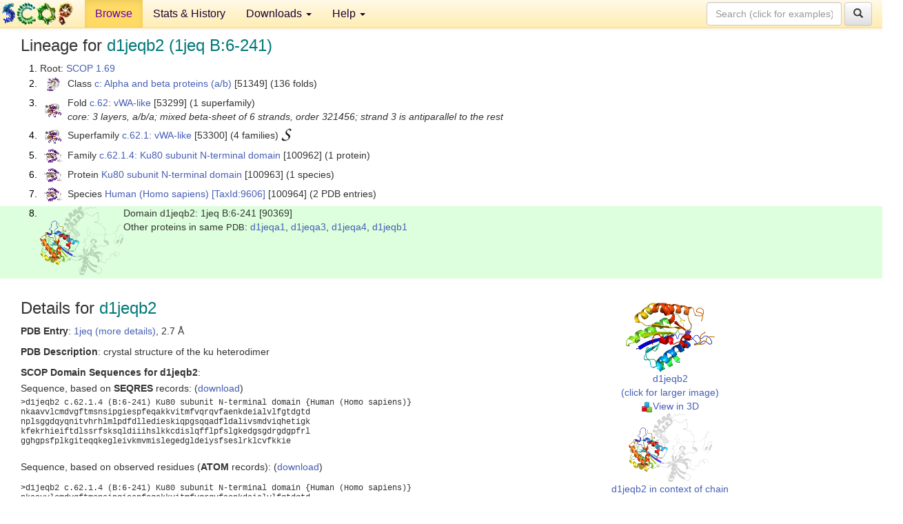

--- FILE ---
content_type: text/html; charset=UTF-8
request_url: http://scop.berkeley.edu/sunid=90369&ver=1.69
body_size: 4256
content:
<!DOCTYPE html>
<html lang="en">
<head>
<meta charset="utf-8">
<meta http-equiv="X-UA-Compatible" content="IE=edge">
<meta name="viewport" content="width=device-width, initial-scale=1">
<!-- The 3 meta tags above must come first in the head, before other meta tags -->
<meta name="description" content="SCOP 1.69: Domain d1jeqb2: 1jeq B:6-241" >
<meta name="keywords" content="SCOP, SCOPe, ASTRAL, protein structure, evolution, domain, classification">
<title>SCOP 1.69: Domain d1jeqb2: 1jeq B:6-241</title>
<link rel="stylesheet" href="https://ajax.googleapis.com/ajax/libs/jqueryui/1.9.2/themes/smoothness/jquery-ui.css" type="text/css">
<LINK rel="stylesheet" href="http://scop.berkeley.edu/css/lightbox.css" type="text/css">
<!-- custom theme http://getbootstrap.com/customize/?id=c103b402850e953369f8  -->
<link rel="stylesheet" href="http://scop.berkeley.edu/css/bootstrap.min.css" type="text/css">
<link rel="stylesheet" href="http://scop.berkeley.edu/css/bootstrap-theme.min.css" type="text/css">
<LINK rel="stylesheet" href="http://scop.berkeley.edu/css/common.css" type="text/css">
<link rel="apple-touch-icon" sizes="180x180" href="/apple-touch-icon.png">
<link rel="icon" type="image/png" href="/favicon-32x32.png" sizes="32x32">
<link rel="icon" type="image/png" href="/favicon-16x16.png" sizes="16x16">
<link rel="manifest" href="/manifest.json">
<link rel="mask-icon" href="/safari-pinned-tab.svg" color="#5bbad5">
<meta name="theme-color" content="#ffffff">
<script src="http://scop.berkeley.edu/js/JSmol.min.js"></script>
<script src="https://ajax.googleapis.com/ajax/libs/jquery/1.9.1/jquery.min.js"></script>
<script src="https://ajax.googleapis.com/ajax/libs/jqueryui/1.9.2/jquery-ui.min.js"></script>
<script src="http://scop.berkeley.edu/js/lightbox.js"></script>
<script src="http://scop.berkeley.edu/js/jquery.cookie.js"></script>
<!--[if lt IE 9]>
  <script src="https://oss.maxcdn.com/html5shiv/3.7.2/html5shiv.min.js"></script>
  <script src="https://oss.maxcdn.com/respond/1.4.2/respond.min.js"></script>
<![endif]-->
<script src="http://scop.berkeley.edu/js/bootstrap.min.js"></script>
</head>
<body id="tab1">
       <nav class="navbar navbar-default navbar-fixed-top">
      <div class="container-fluid">
        <div class="navbar-header">
	  <button type="button" class="navbar-toggle collapsed" data-toggle="collapse" data-target="#navbar" aria-expanded="false" aria-controls="navbar">
	    <span class="sr-only">Toggle navigation</span>
	    <span class="icon-bar"></span>
	    <span class="icon-bar"></span>
	    <span class="icon-bar"></span>
	  </button>
	  <a class="navbar-brand" href="http://scop.mrc-lmb.cam.ac.uk/scop/">
          <img src="http://scop.berkeley.edu/images/scop_logo_pale_tiny.gif"
               width=106 height=36 alt="SCOP"></a>
	</div> <!-- navbar-header -->
	<div id="navbar" class="collapse navbar-collapse">
	  <ul class="nav navbar-nav">
	    <li class="active">
              <a id="browseref"
                href="http://scop.berkeley.edu/ver=1.69">Browse</a>
            </li>
	    <li>
              <a href="http://scop.berkeley.edu/statistics/ver=1.69">Stats &amp; History</a>
	    </li>
            <li class="dropdown">
	      <a href="http://scop.berkeley.edu/downloads/ver=1.69" class="dropdown-toggle" data-toggle="dropdown" role="button" aria-haspopup="true" aria-expanded="false">Downloads <span class="caret"></span></a>
	      <ul class="dropdown-menu">
	        <li>
		  <a href="http://scop.berkeley.edu/astral/ver=1.69">ASTRAL Sequences &amp; Subsets</a>
	        </li>
	        <li>
	          <a href="http://scop.berkeley.edu/downloads/ver=1.69">Parseable Files &amp; Software</a>
	        </li>
	      </ul>
	    </li>
	    <li class="dropdown">
	      <a href="http://scop.berkeley.edu/help/ver=1.69" class="dropdown-toggle" data-toggle="dropdown" role="button" aria-haspopup="true" aria-expanded="false">Help <span class="caret"></span></a>
	      <ul class="dropdown-menu">
	        <li>
                  <a href="http://scop.berkeley.edu/help/ver=1.69">Online Documentation</a>
	        </li>
	        <li>
                  <a href="http://scop.berkeley.edu/references/ver=1.69">References</a>
	        </li>
	        <li>
                  <a href="http://scop.berkeley.edu/resources/ver=1.69">Related Resources</a>
	        </li>
	        <li>
                  <a href="http://scop.berkeley.edu/search/ver=1.69">Searching</a>
	        </li>
	        <li>
                  <a href="http://scop.berkeley.edu/about/ver=1.69">About</a>
	        </li>
	      </ul>
	    </li>
	  </ul>
          <form class="navbar-form navbar-right" role="search" method=GET action="http://scop.berkeley.edu/search/">
            <div class="form-group">
             <input type=hidden name=ver value="1.69">
             <input id="searchbox" type="text" class="form-control" placeholder="Search (click for examples) &rarr;" name="key">
            </div>
            <button type="submit" class="btn btn-default">
              <span class="glyphicon glyphicon-search" aria-hidden="true"></span>
            </button>
          </form>
        </div> <!-- navbar -->
      </div> <!-- nav container -->
    </nav>

        <div class="container-fluid">
    <div class="row">
    
<script>
$.cookie("lastBrowse", "http://scop.berkeley.edu/sunid=90369&ver=1.69&page=1");
</script>

<script type="text/javascript">
// Code to support preview of domains from the same chain and other chains
$(document).ready(function(){ 
    $('#chain-context > .sunid').hover(function(){ 
    	var mainSunid = 490208;
    	var sunid = $(this).attr('data-sunid');
    	var div1 = $('#chain-context > div[data-sunid='+mainSunid+']').get();		
		var div2 = $('#chain-context > div[data-sunid='+sunid+']').get();
		$(div1).hide();
		$(div2).show();
  }, function(){  
    	var mainSunid = 490208;
    	var sunid = $(this).attr('data-sunid');
    	var div1 = $('#chain-context > div[data-sunid='+mainSunid+']').get();		
		var div2 = $('#chain-context > div[data-sunid='+sunid+']').get();
		$(div1).show();
		$(div2).hide();		
  });
  $('#pdb-context > .sunid').hover(function(){ 
    	var mainSunid = 490208;
    	var sunid = $(this).attr('data-sunid');
    	var div1 = $('#pdb-context > div[data-sunid='+mainSunid+']').get();		
		var div2 = $('#pdb-context > div[data-sunid='+sunid+']').get();
		$(div1).hide();
		$(div2).show();
  }, function(){  
    	var mainSunid = 490208;
    	var sunid = $(this).attr('data-sunid');
    	var div1 = $('#pdb-context > div[data-sunid='+mainSunid+']').get();		
		var div2 = $('#pdb-context > div[data-sunid='+sunid+']').get();
		$(div1).show();
		$(div2).hide();		
  });		
});
</script>

<div class="container-fluid compact">
<div class="col-md-12"><h3>Lineage for <span class="item">d1jeqb2 (1jeq B:6-241)</span></h3>
<ol class="browse"><li>Root: <a href="http://scop.berkeley.edu/sunid=0&ver=1.69" class="sunid" data-sunid="436024"  >SCOP 1.69</a>
<li><table><tr><td class="smallthumbbox"><img  style="display:inline-block;" src="thumbs/1.67/us/d1us0a_/dt.png" alt="473232" width=19 height=20></td><td class="descbox">Class <a href="http://scop.berkeley.edu/sunid=51349&ver=1.69" class="sunid" data-sunid="473232"  >c: Alpha and beta proteins (a/b)</a> [51349] (136 folds)</td></tr></table>
<li><table><tr><td class="smallthumbbox"><img  style="display:inline-block;" src="thumbs/1.63/mj/d1mjna_/dt.png" alt="490092" width=24 height=20></td><td class="descbox">Fold <a href="http://scop.berkeley.edu/sunid=53299&ver=1.69" class="sunid" data-sunid="490092"  >c.62: vWA-like</a> [53299] (1 superfamily)<br>
<i>core: 3 layers, a/b/a; mixed beta-sheet of 6 strands, order 321456; strand 3 is antiparallel to the rest</i></td></tr></table>
<li><table><tr><td class="smallthumbbox"><img  style="display:inline-block;" src="thumbs/1.63/mj/d1mjna_/dt.png" alt="490093" width=24 height=20></td><td class="descbox">Superfamily <a href="http://scop.berkeley.edu/sunid=53300&ver=1.69" class="sunid" data-sunid="490093"  >c.62.1: vWA-like</a> [53300] (4 families) <a href="//supfam.org/SUPERFAMILY/cgi-bin/scop.cgi?sunid=53300"><img class="superfam" src="http://scop.berkeley.edu/images/superfamily-s.gif" alt="(S)" title="link to Superfamily database"></a></td></tr></table>
<li><table><tr><td class="smallthumbbox"><img  style="display:inline-block;" src="thumbs/1.67/je/d1jeyb2/dt.png" alt="490204" width=26 height=20></td><td class="descbox">Family <a href="http://scop.berkeley.edu/sunid=100962&ver=1.69" class="sunid" data-sunid="490204"  >c.62.1.4: Ku80 subunit N-terminal domain</a> [100962] (1 protein)</td></tr></table>
<li><table><tr><td class="smallthumbbox"><img  style="display:inline-block;" src="thumbs/1.67/je/d1jeyb2/dt.png" alt="490205" width=26 height=20></td><td class="descbox">Protein <a href="http://scop.berkeley.edu/sunid=100963&ver=1.69" class="sunid" data-sunid="490205"  >Ku80 subunit N-terminal domain</a> [100963] (1 species)</td></tr></table>
<li><table><tr><td class="smallthumbbox"><img  style="display:inline-block;" src="thumbs/1.67/je/d1jeyb2/dt.png" alt="490206" width=26 height=20></td><td class="descbox">Species <a href="http://scop.berkeley.edu/sunid=100964&ver=1.69" class="sunid" data-sunid="490206"  >Human (Homo sapiens)</a> <a href="//www.ncbi.nlm.nih.gov/Taxonomy/Browser/wwwtax.cgi?id=9606">[TaxId:9606]</a> [100964] (2 PDB entries)</td></tr></table>
<li class ="result"><table><tr><td><img class="thumb" style="display:inline-block;" src="thumbs/1.67/je/d1jeqb2/cs.png" alt="490208" width=121 height=100></td><td>Domain d1jeqb2: 1jeq B:6-241 [90369]<br>Other proteins in same <span class="dbplain">PDB</span>: <a href="http://scop.berkeley.edu/sunid=64748&ver=1.69" class="sunid" data-sunid="449647" title="d1jeqa1: 1jeq A:559-609 from a.140.2.1 DNA binding C-terminal domain of ku70" >d1jeqa1</a>, <a href="http://scop.berkeley.edu/sunid=90366&ver=1.69" class="sunid" data-sunid="473062" title="d1jeqa3: 1jeq A:254-538 from b.131.1.1 Ku70 subunit middle domain" >d1jeqa3</a>, <a href="http://scop.berkeley.edu/sunid=90367&ver=1.69" class="sunid" data-sunid="490203" title="d1jeqa4: 1jeq A:35-253 from c.62.1.3 Ku70 subunit N-terminal domain" >d1jeqa4</a>, <a href="http://scop.berkeley.edu/sunid=90368&ver=1.69" class="sunid" data-sunid="473067" title="d1jeqb1: 1jeq B:242-542 from b.131.1.2 Ku80 subunit middle domain" >d1jeqb1</a></td></tr></table>
</ol><p>
</div>
<div class="col-md-10 col-lg-8"><h3>Details for <span class="item">d1jeqb2</span></h3>
<p><b>PDB Entry</b>: <a href="http://scop.berkeley.edu/pdb/code=1jeq&ver=1.69">1jeq (more details)</a>, 2.7 &Aring;<div class="indented"><b>PDB Description</b>: crystal structure of the ku heterodimer</div>
<p><p><b>SCOP Domain Sequences for d1jeqb2</b>:<p class="compact">
Sequence, based on <b>SEQRES</b> records: (<a href="http://scop.berkeley.edu/astral/seq/ver=1.69&id=90369&seqOption=0&output=text">download</a>)<br>
<pre class="compact seq2">
>d1jeqb2 c.62.1.4 (B:6-241) Ku80 subunit N-terminal domain {Human (Homo sapiens)}
nkaavvlcmdvgftmsnsipgiespfeqakkvitmfvqrqvfaenkdeialvlfgtdgtd
nplsggdqyqnitvhrhlmlpdfdlledieskiqpgsqqadfldalivsmdviqhetigk
kfekrhieiftdlssrfsksqldiiihslkkcdislqfflpfslgkedgsgdrgdgpfrl
gghgpsfplkgiteqqkegleivkmvmislegedgldeiysfseslrklcvfkkie
</pre><br class="compact">
Sequence, based on observed residues (<b>ATOM</b> records): (<a href="http://scop.berkeley.edu/astral/seq/ver=1.69&id=90369&seqOption=1&output=text">download</a>)<br><br>
<pre class="compact seq2">
>d1jeqb2 c.62.1.4 (B:6-241) Ku80 subunit N-terminal domain {Human (Homo sapiens)}
nkaavvlcmdvgftmsnsipgiespfeqakkvitmfvqrqvfaenkdeialvlfgtdgtd
nplsggdqyqnitvhrhlmlpdfdlledieskiqpgsqqadfldalivsmdviqhetigk
kfekrhieiftdlssrfsksqldiiihslkkcdislqfflpfslpfrlgghgfplkgite
qqkegleivkmvmislegedgldeiysfseslrklcvfkkie
</pre><br>
<b>SCOP Domain Coordinates for d1jeqb2</b>:<p class="compact">
<div class="indented">Click to download the <a href="http://scop.berkeley.edu/astral/pdbstyle/ver=1.69&id=d1jeqb2&output=html">PDB-style file with coordinates for d1jeqb2</a>.<br>
(The format of our PDB-style files is described <a href="http://scop.berkeley.edu/astral/pdbstyle/ver=1.69">here</a>.)</div><p>
<p><b>Timeline for d1jeqb2</b>:<ul class="compact">
<li>d1jeqb2 <a href="http://scop.berkeley.edu/sunid=90369&ver=1.67" class="sunid" data-sunid="399302" title="d1jeqb2: 1jeq B:6-241 from c.62.1.4 Ku80 subunit N-terminal domain" >first appeared in SCOP 1.67</a><br>
<li>d1jeqb2 <a href="http://scop.berkeley.edu/sunid=90369&ver=1.71" class="sunid" data-sunid="588571" title="d1jeqb2: 1jeq B:6-241 from c.62.1.4 Ku80 subunit N-terminal domain" >appears in SCOP 1.71</a><br>
<li>d1jeqb2 <a href="http://scop.berkeley.edu/sunid=90369" class="sunid" data-sunid="2892454" title="d1jeqb2: 1jeq B:6-241 from c.62.1.4 Ku80 subunit N-terminal domain" >appears in the current release, SCOPe 2.08</a><br>
</ul>
</div><div class="col-md-2 col-lg-4">
<span class="hidden-md hidden-lg"><b>Thumbnails for d1jeqb2</b>:</span><p>
<table><tr><td>
<tr><td><div id="isolation-context" class="thumb"><a href="http://scop.berkeley.edu/thumbs/1.67/je/d1jeqb2/dl.png" data-lightbox="image-417661" data-title="d1jeqb2" >
<img class="thumb" style="display:inline-block;" src="thumbs/1.67/je/d1jeqb2/ds.png" alt="490208" width=129 height=100><br>d1jeqb2<br>(click for larger image)<br></a><a href="astral/jmolview/?ver=1.69&id=d1jeqb2&context=0"><img alt="" src="images/jmol.png">View in 3D</a><br></div></td></tr><tr><td><div id="chain-context" class="thumb"><div class="thumb" data-sunid="490208"><a href="http://scop.berkeley.edu/thumbs/1.67/je/d1jeqb2/cl.png" data-lightbox="image-417733" data-title="d1jeqb2" ><img class="thumb" style="display:inline-block;" src="thumbs/1.67/je/d1jeqb2/cs.png" alt="490208" width=121 height=100><br><span class="nowrap">d1jeqb2 in context of chain</span><br></a></div><div class="thumb" data-sunid="473067" style="display:none"  ><a href="http://scop.berkeley.edu/thumbs/2.01/u6/d1u6ie_/dl.png" data-lightbox="image-473067" data-title="d1jeqb1" ><img class="thumb" style="display:inline-block;" src="thumbs/1.67/je/d1jeqb1/cs.png" alt="473067" width=121 height=100><br><span class="nowrap">d1jeqb1 in context of chain</span></a><br></div>
<a href="astral/jmolview/?ver=1.69&id=d1jeqb2&context=1"><img alt="" src="images/jmol.png">View in 3D</a><br>Domains from same chain:<br>(mouse over for more information)<br><a href="http://scop.berkeley.edu/sunid=90368&ver=1.69" class="sunid" data-sunid="473067" title="d1jeqb1: 1jeq B:242-542 from b.131.1.2 Ku80 subunit middle domain" >d1jeqb1</a><br></div></td></tr><tr><td><div id="pdb-context" class="thumb"><div class="thumb" data-sunid="490208"><a href="http://scop.berkeley.edu/thumbs/1.67/je/d1jeqb2/sl.png" data-lightbox="image-417893" data-title="d1jeqb2" ><img class="thumb" style="display:inline-block;" src="thumbs/1.67/je/d1jeqb2/ss.png" alt="490208" width=158 height=100><br><span class="nowrap">d1jeqb2 in context of PDB</span><br></a></div><div class="thumb" data-sunid="449647" style="display:none"  ><a href="http://scop.berkeley.edu/thumbs/2.01/vl/d2vlec_/dl.png" data-lightbox="image-449647" data-title="d1jeqa1" ><img class="thumb" style="display:inline-block;" src="thumbs/1.59/je/d1jeqa1/ss.png" alt="449647" width=158 height=100><br><span class="nowrap">d1jeqa1 in context of PDB</span></a><br></div><div class="thumb" data-sunid="473062" style="display:none"  ><a href="http://scop.berkeley.edu/thumbs/2.01/a6/d3a6dd_/ss.png" data-lightbox="image-473062" data-title="d1jeqa3" ><img class="thumb" style="display:inline-block;" src="thumbs/1.67/je/d1jeqa3/ss.png" alt="473062" width=158 height=100><br><span class="nowrap">d1jeqa3 in context of PDB</span></a><br></div><div class="thumb" data-sunid="490203" style="display:none"  ><a href="http://scop.berkeley.edu/thumbs/1.75/uu/d2uuae1/dl.png" data-lightbox="image-490203" data-title="d1jeqa4" ><img class="thumb" style="display:inline-block;" src="thumbs/1.67/je/d1jeqa4/ss.png" alt="490203" width=158 height=100><br><span class="nowrap">d1jeqa4 in context of PDB</span></a><br></div><a href="astral/jmolview/?ver=1.69&id=d1jeqb2&context=2"><img alt="" src="images/jmol.png">View in 3D</a><br>Domains from other chains:<br>(mouse over for more information)<br><a href="http://scop.berkeley.edu/sunid=64748&ver=1.69" class="sunid" data-sunid="449647" title="d1jeqa1: 1jeq A:559-609 from a.140.2.1 DNA binding C-terminal domain of ku70" >d1jeqa1</a>, <a href="http://scop.berkeley.edu/sunid=90366&ver=1.69" class="sunid" data-sunid="473062" title="d1jeqa3: 1jeq A:254-538 from b.131.1.1 Ku70 subunit middle domain" >d1jeqa3</a>, <a href="http://scop.berkeley.edu/sunid=90367&ver=1.69" class="sunid" data-sunid="490203" title="d1jeqa4: 1jeq A:35-253 from c.62.1.3 Ku70 subunit N-terminal domain" >d1jeqa4</a></div></td></tr></table></div>
</div>
    </div>
    <div class="row">
      <footer>
    SCOP: Structural Classification of Proteins and ASTRAL.  Release 1.69 (July 2005)
   
      <address>
	                 Copyright &#169; 1994-2009 The <span class="dbbold">SCOP</span>
                    and <span class="dbacro">Astral</span> authors<br>
                    scop@mrc-lmb.cam.ac.uk and
                    astral@compbio.berkeley.edu
	       </address>
      </footer>
    </div>
  </div>
</body>
</html>
